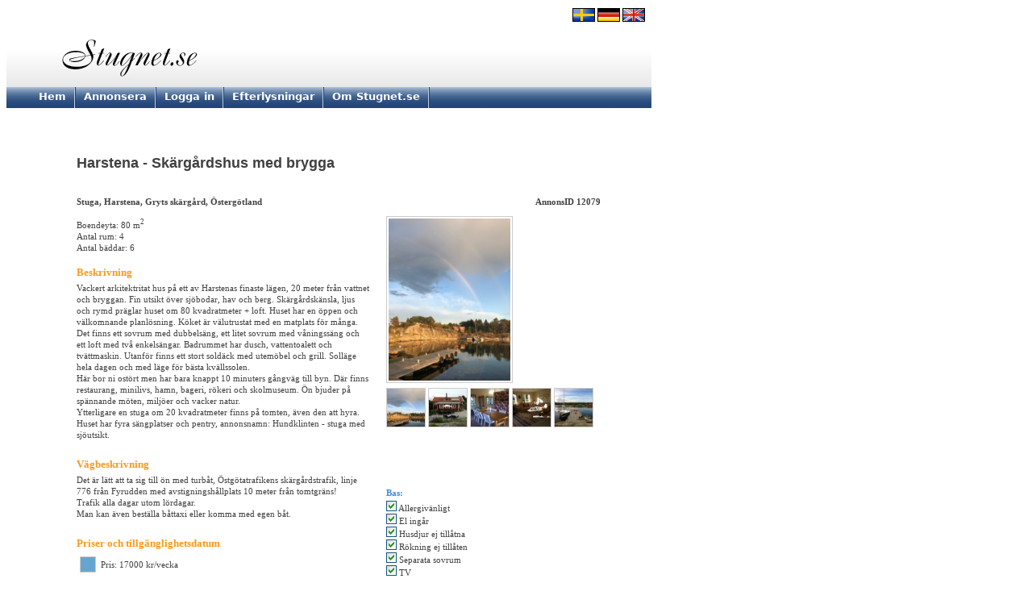

--- FILE ---
content_type: text/html
request_url: https://stugnet.se/objekt.asp?id=12079
body_size: 6293
content:
<!DOCTYPE HTML PUBLIC "-//W3C//DTD HTML 4.01 Transitional//EN" "http://www.w3.org/TR/html4/loose.dtd">
<html>
<head>
<title>Harstena - Skärgårdshus med brygga (Stuga uthyres i Harstena, Gryts skärgård, Östergötland)</title>
<meta http-equiv="Content-Type" content="text/html; charset=iso-8859-1" >
<meta name="Description" content="Stuga uthyres i Östergötland. " >
<meta name="Keywords" content="Harstena - Skärgårdshus med brygga,stuguthyrning,Stuga uthyres,Östergötland,Harstena, Gryts skärgård" >
<link rel="stylesheet" href="/css/style.css" type="text/css" >
<link href="/css/tooltip.css" rel="stylesheet" type="text/css" >

<script type="text/javascript" src="/js/jquery-1.10.2.min.js"></script>
<script type="text/javascript" src="/js/jquery.lightbox-0.5.js"></script>
<link rel="stylesheet" type="text/css" href="/css/jquery.lightbox-0.5.css" media="screen" >
<script type="text/javascript" src="/js/jquery.validate.min.js"></script>
<script type="text/javascript" src="/js/messages_se.js"></script>
<script type="text/javascript">
$(document).ready(function(){
    $("#tsopeform").validate();
  });
</script>
<script type="text/javascript">
    $(function() {
        $('a[rel*=lightbox]').lightBox(); 
    });
</script>


<script type="text/javascript" src="/js/click.js"></script>
</head>
<body>
<div style="LEFT: 710px; POSITION: absolute; TOP: 10px;"><a href="https://www.stugnet.se" title="Hyra stuga"><img width="28" height="17" hspace="0" src="/graphics/stuga.gif" border="0" alt=""></a>&nbsp;<a href="https://www.stugnet.de" title="Ferienhäuser in Schweden"><img width="28" height="17" hspace="0" src="/graphics/ferienhaus2.gif" border="0" alt=""></a>&nbsp;<a href="https://www.stugnet.com" title="Cottages in Sweden"><img width="28" height="17" hspace="0" src="/graphics/cottage.gif" border="0" alt=""></a></div>
<table width="800" border="0" cellspacing="0" cellpadding="0">
<tr>
<td width="800" height="100">
<a href="/"><img src="graphics/stugor.gif" width="800" height="100" border="0" alt="Hyra stuga i Sverige"></a></td>
</tr>
<tr>
<td width="800" height="20">
	<div id="menu" align="left">
		<div style="float: left; padding-top: 4px;"><span class="menu_txt_off" id="m1"><img src="graphics/blank.gif" width="40" height="1" border="0" alt=""><a href="/" target="_top">Hem</a></span></div>
		<div style="float: left;"><img src="graphics/blank.gif" width="10" height="1" border="0" alt=""><img src="graphics/menu_delimiter.gif" width="2" height="26" border="0" alt=""></div>
		<div style="float: left; padding-top: 4px;"><span class="menu_txt_off" id="m2"><img src="graphics/blank.gif" width="10" height="1" border="0" alt=""><a href="/annonsera.asp" target="_top">Annonsera</a></span></div>
		<div style="float: left;"><img src="graphics/blank.gif" width="10" height="1" border="0" alt=""><img src="graphics/menu_delimiter.gif" width="2" height="26" border="0" alt=""></div>
		<div style="float: left; padding-top: 4px;"><span class="menu_txt_off" id="m3"><img src="graphics/blank.gif" width="10" height="1" border="0" alt=""><a href="/loggain.asp" target="_top">Logga in</a></span></div>
		<div style="float: left;"><img src="graphics/blank.gif" width="10" height="1" border="0" alt=""><img src="graphics/menu_delimiter.gif" width="2" height="26" border="0" alt=""></div>
		<div style="float: left; padding-top: 4px;"><span class="menu_txt_off" id="m4"><img src="graphics/blank.gif" width="10" height="1" border="0" alt=""><a href="/oenskas_hyra.asp" target="_top">Efterlysningar</a></span></div>
		<div style="float: left;"><img src="graphics/blank.gif" width="10" height="1" border="0" alt=""><img src="graphics/menu_delimiter.gif" width="2" height="26" border="0" alt=""></div>
		<div style="float: left; padding-top: 4px;"><span class="menu_txt_off" id="m5"><img src="graphics/blank.gif" width="10" height="1" border="0" alt=""><a href="/om.asp" target="_top">Om Stugnet.se</a></span></div>
		<div style="float: left;"><img src="graphics/blank.gif" width="10" height="1" border="0" alt=""><img src="graphics/menu_delimiter.gif" width="2" height="26" border="0" alt=""></div>
	</div>
&nbsp;
</td>
</tr>
</table>
<img src="graphics/trans_1x1.gif" width="1" height="20" border="0" alt=""><br>

<table width="800" border="0">
<tr>
<td width="80">
	<img src="graphics/trans_1x1.gif" width="80" height="1" border="0" alt="">
</td>
<td width="720">

<!-- # # #  TEXT START  # # # -->

<br><br>
<h1>Harstena - Skärgårdshus med brygga</h1>
<br>

<table border="0" cellpadding="0" cellspacing="0" width="720">
  <tr valign="top">
    <td>
	<img src="graphics/trans_1x1.gif" width="364" height="1" border="0" alt="">
      <table border="0" cellspacing="0" cellpadding="0" width="364">
        <tr valign="bottom">
          <td width="364">
          <h3>Stuga, Harstena, Gryts skärgård, Östergötland</h3>
          </td>
        </tr>
      </table>
    </td>
    <td width="20">
	<img src="graphics/trans_1x1.gif" width="20" height="1" border="0" alt="">
    </td>
    <td width="336">
      <img src="graphics/trans_1x1.gif" width="336" height="1" border="0" alt="">
      <table border="0" cellspacing="0" cellpadding="0" width="336">
        <tr valign="bottom">
          <td width="266" align="right">
            <H3>AnnonsID 12079</H3>
          </td>
          <td width="70" align="right">
          </td>
        </tr>
      </table>
    </td>
  </tr>
  <tr valign="top">  
    <td>
      <span class="text">
      Boendeyta: 80 m<sup>2</sup><br> Antal rum: 4<br> 
    Antal bäddar: 6
      </span>
      <br><br><br>

      <span class="rubrik2">
        Beskrivning
      </span>
      <br>
      <span class="text">
        Vackert arkitektritat hus på ett av Harstenas finaste lägen, 20 meter från vattnet och bryggan. Fin utsikt över sjöbodar, hav och berg. Skärgårdskänsla, ljus och rymd präglar huset om 80 kvadratmeter + loft. Huset har en öppen och välkomnande planlösning. Köket är välutrustat med en matplats för många. Det finns ett sovrum med dubbelsäng, ett litet sovrum med våningssäng och ett loft med två enkelsängar. Badrummet har dusch, vattentoalett och tvättmaskin. Utanför finns ett stort soldäck med utemöbel och grill. Solläge hela dagen och med läge för bästa kvällssolen. <br>Här bor ni ostört men har bara knappt 10 minuters gångväg till byn. Där finns restaurang, minilivs, hamn, bageri, rökeri och skolmuseum. Ön bjuder på spännande möten, miljöer och vacker natur. <br>Ytterligare en stuga om 20 kvadratmeter finns på tomten, även den att hyra. Huset har fyra sängplatser och pentry, annonsnamn: Hundklinten - stuga med sjöutsikt.<br>
      </span>
      <br><br><br>


    <span class="rubrik2">
    Vägbeskrivning
    </span>
    <br>
    <span class="text">
    Det är lätt att ta sig till ön med turbåt, Östgötatrafikens skärgårdstrafik, linje 776 från Fyrudden med avstigningshållplats 10 meter från tomtgräns!<br>Trafik alla dagar utom lördagar. <br>Man kan även beställa båttaxi eller komma med egen båt. <br>
    </span>
    <br><br><br>

    <span class="rubrik2">
    Priser och tillgänglighetsdatum
    </span>
    <br>
<table cellpadding="2" cellspacing="4" border="0"><tr><td class="cal_season_week_1"><span class="text">&nbsp;</span></td><td><span class="text">Pris: 17000 kr/vecka</span></td></tr></table><br>
<br>
<span class="text">Bytesdag: Lördag</span>
<br>
<br>
<br>
<span class="text">Lediga veckor:</span>
<br>
<br>

                  <table cellpadding="2" cellspacing="4" border="0">
                    <tr>

                      <td colspan="2" class="cal_year">2026</td>
                      <td colspan="2" class="cal_year"><a href="objekt.asp?id=12079&amp;ar=2027" class="blue">2027</a></td>
                      <td colspan="14"></td>
                    </tr>
                    <tr>
<td width="14" class="cal_season_week_past"><span class="text"><span class="addToolTip" title="Status: Ej bokningsbar">X</span></span></td><td width="14" class="cal_season_week_past"><span class="text"><span class="addToolTip" title="Status: Ej bokningsbar">X</span></span></td><td width="14" class="cal_season_week_past"><span class="text"><span class="addToolTip" title="Status: Ej bokningsbar">X</span></span></td><td width="14" class="cal_season_week_past"><span class="text"><span class="addToolTip" title="Status: Ej bokningsbar">X</span></span></td><td width="14" class="cal_season_week_1"><span class="text"><span class="addToolTip" title="Status: Ledig
&lt;br&gt;Ankomst: 2026-01-24
&lt;br&gt;Avresa: 2026-01-31
&lt;br&gt;Säsong: Låg
&lt;br&gt;Pris/vecka: 17000 kr">5</span></span></td><td width="14" class="cal_season_week_1"><span class="text"><span class="addToolTip" title="Status: Ledig
&lt;br&gt;Ankomst: 2026-01-31
&lt;br&gt;Avresa: 2026-02-07
&lt;br&gt;Säsong: Låg
&lt;br&gt;Pris/vecka: 17000 kr">6</span></span></td><td width="14" class="cal_season_week_1"><span class="text"><span class="addToolTip" title="Status: Ledig
&lt;br&gt;Ankomst: 2026-02-07
&lt;br&gt;Avresa: 2026-02-14
&lt;br&gt;Säsong: Låg
&lt;br&gt;Pris/vecka: 17000 kr">7</span></span></td><td width="14" class="cal_season_week_1"><span class="text"><span class="addToolTip" title="Status: Ledig
&lt;br&gt;Ankomst: 2026-02-14
&lt;br&gt;Avresa: 2026-02-21
&lt;br&gt;Säsong: Låg
&lt;br&gt;Pris/vecka: 17000 kr">8</span></span></td><td width="14" class="cal_season_week_1"><span class="text"><span class="addToolTip" title="Status: Ledig
&lt;br&gt;Ankomst: 2026-02-21
&lt;br&gt;Avresa: 2026-02-28
&lt;br&gt;Säsong: Låg
&lt;br&gt;Pris/vecka: 17000 kr">9</span></span></td><td width="14" class="cal_season_week_1"><span class="text"><span class="addToolTip" title="Status: Ledig
&lt;br&gt;Ankomst: 2026-02-28
&lt;br&gt;Avresa: 2026-03-07
&lt;br&gt;Säsong: Låg
&lt;br&gt;Pris/vecka: 17000 kr">10</span></span></td><td width="14" class="cal_season_week_1"><span class="text"><span class="addToolTip" title="Status: Ledig
&lt;br&gt;Ankomst: 2026-03-07
&lt;br&gt;Avresa: 2026-03-14
&lt;br&gt;Säsong: Låg
&lt;br&gt;Pris/vecka: 17000 kr">11</span></span></td><td width="14" class="cal_season_week_1"><span class="text"><span class="addToolTip" title="Status: Ledig
&lt;br&gt;Ankomst: 2026-03-14
&lt;br&gt;Avresa: 2026-03-21
&lt;br&gt;Säsong: Låg
&lt;br&gt;Pris/vecka: 17000 kr">12</span></span></td><td width="14" class="cal_season_week_1"><span class="text"><span class="addToolTip" title="Status: Ledig
&lt;br&gt;Ankomst: 2026-03-21
&lt;br&gt;Avresa: 2026-03-28
&lt;br&gt;Säsong: Låg
&lt;br&gt;Pris/vecka: 17000 kr">13</span></span></td></tr><tr><td width="14" class="cal_season_week_1"><span class="text"><span class="addToolTip" title="Status: Ledig
&lt;br&gt;Ankomst: 2026-03-28
&lt;br&gt;Avresa: 2026-04-04
&lt;br&gt;Säsong: Låg
&lt;br&gt;Pris/vecka: 17000 kr">14</span></span></td><td width="14" class="cal_season_week_1"><span class="text"><span class="addToolTip" title="Status: Ledig
&lt;br&gt;Ankomst: 2026-04-04
&lt;br&gt;Avresa: 2026-04-11
&lt;br&gt;Säsong: Låg
&lt;br&gt;Pris/vecka: 17000 kr">15</span></span></td><td width="14" class="cal_season_week_1"><span class="text"><span class="addToolTip" title="Status: Ledig
&lt;br&gt;Ankomst: 2026-04-11
&lt;br&gt;Avresa: 2026-04-18
&lt;br&gt;Säsong: Låg
&lt;br&gt;Pris/vecka: 17000 kr">16</span></span></td><td width="14" class="cal_season_week_1"><span class="text"><span class="addToolTip" title="Status: Ledig
&lt;br&gt;Ankomst: 2026-04-18
&lt;br&gt;Avresa: 2026-04-25
&lt;br&gt;Säsong: Låg
&lt;br&gt;Pris/vecka: 17000 kr">17</span></span></td><td width="14" class="cal_season_week_1"><span class="text"><span class="addToolTip" title="Status: Ledig
&lt;br&gt;Ankomst: 2026-04-25
&lt;br&gt;Avresa: 2026-05-02
&lt;br&gt;Säsong: Låg
&lt;br&gt;Pris/vecka: 17000 kr">18</span></span></td><td width="14" class="cal_season_week_1"><span class="text"><span class="addToolTip" title="Status: Ledig
&lt;br&gt;Ankomst: 2026-05-02
&lt;br&gt;Avresa: 2026-05-09
&lt;br&gt;Säsong: Låg
&lt;br&gt;Pris/vecka: 17000 kr">19</span></span></td><td width="14" class="cal_season_week_1"><span class="text"><span class="addToolTip" title="Status: Ledig
&lt;br&gt;Ankomst: 2026-05-09
&lt;br&gt;Avresa: 2026-05-16
&lt;br&gt;Säsong: Låg
&lt;br&gt;Pris/vecka: 17000 kr">20</span></span></td><td width="14" class="cal_season_week_1"><span class="text"><span class="addToolTip" title="Status: Ledig
&lt;br&gt;Ankomst: 2026-05-16
&lt;br&gt;Avresa: 2026-05-23
&lt;br&gt;Säsong: Låg
&lt;br&gt;Pris/vecka: 17000 kr">21</span></span></td><td width="14" class="cal_season_week_1"><span class="text"><span class="addToolTip" title="Status: Ledig
&lt;br&gt;Ankomst: 2026-05-23
&lt;br&gt;Avresa: 2026-05-30
&lt;br&gt;Säsong: Låg
&lt;br&gt;Pris/vecka: 17000 kr">22</span></span></td><td width="14" class="cal_season_week_1"><span class="text"><span class="addToolTip" title="Status: Ledig
&lt;br&gt;Ankomst: 2026-05-30
&lt;br&gt;Avresa: 2026-06-06
&lt;br&gt;Säsong: Låg
&lt;br&gt;Pris/vecka: 17000 kr">23</span></span></td><td width="14" class="cal_season_week_1"><span class="text"><span class="addToolTip" title="Status: Ledig
&lt;br&gt;Ankomst: 2026-06-06
&lt;br&gt;Avresa: 2026-06-13
&lt;br&gt;Säsong: Låg
&lt;br&gt;Pris/vecka: 17000 kr">24</span></span></td><td width="14" class="cal_season_week_1"><span class="text"><span class="addToolTip" title="Status: Ledig
&lt;br&gt;Ankomst: 2026-06-13
&lt;br&gt;Avresa: 2026-06-20
&lt;br&gt;Säsong: Låg
&lt;br&gt;Pris/vecka: 17000 kr">25</span></span></td><td width="14" class="cal_season_week_1"><span class="text"><span class="addToolTip" title="Status: Ledig
&lt;br&gt;Ankomst: 2026-06-20
&lt;br&gt;Avresa: 2026-06-27
&lt;br&gt;Säsong: Låg
&lt;br&gt;Pris/vecka: 17000 kr">26</span></span></td></tr><tr><td width="14" class="cal_season_week_1"><span class="text"><span class="addToolTip" title="Status: Ledig
&lt;br&gt;Ankomst: 2026-06-27
&lt;br&gt;Avresa: 2026-07-04
&lt;br&gt;Säsong: Låg
&lt;br&gt;Pris/vecka: 17000 kr">27</span></span></td><td width="14" class="cal_season_week_1"><span class="text"><span class="addToolTip" title="Status: Ledig
&lt;br&gt;Ankomst: 2026-07-04
&lt;br&gt;Avresa: 2026-07-11
&lt;br&gt;Säsong: Låg
&lt;br&gt;Pris/vecka: 17000 kr">28</span></span></td><td width="14" class="cal_season_week_1"><span class="text"><span class="addToolTip" title="Status: Ledig
&lt;br&gt;Ankomst: 2026-07-11
&lt;br&gt;Avresa: 2026-07-18
&lt;br&gt;Säsong: Låg
&lt;br&gt;Pris/vecka: 17000 kr">29</span></span></td><td width="14" class="cal_season_week_1"><span class="text"><span class="addToolTip" title="Status: Ledig
&lt;br&gt;Ankomst: 2026-07-18
&lt;br&gt;Avresa: 2026-07-25
&lt;br&gt;Säsong: Låg
&lt;br&gt;Pris/vecka: 17000 kr">30</span></span></td><td width="14" class="cal_season_week_1"><span class="text"><span class="addToolTip" title="Status: Ledig
&lt;br&gt;Ankomst: 2026-07-25
&lt;br&gt;Avresa: 2026-08-01
&lt;br&gt;Säsong: Låg
&lt;br&gt;Pris/vecka: 17000 kr">31</span></span></td><td width="14" class="cal_season_week_1"><span class="text"><span class="addToolTip" title="Status: Ledig
&lt;br&gt;Ankomst: 2026-08-01
&lt;br&gt;Avresa: 2026-08-08
&lt;br&gt;Säsong: Låg
&lt;br&gt;Pris/vecka: 17000 kr">32</span></span></td><td width="14" class="cal_season_week_1"><span class="text"><span class="addToolTip" title="Status: Ledig
&lt;br&gt;Ankomst: 2026-08-08
&lt;br&gt;Avresa: 2026-08-15
&lt;br&gt;Säsong: Låg
&lt;br&gt;Pris/vecka: 17000 kr">33</span></span></td><td width="14" class="cal_season_week_1"><span class="text"><span class="addToolTip" title="Status: Ledig
&lt;br&gt;Ankomst: 2026-08-15
&lt;br&gt;Avresa: 2026-08-22
&lt;br&gt;Säsong: Låg
&lt;br&gt;Pris/vecka: 17000 kr">34</span></span></td><td width="14" class="cal_season_week_1"><span class="text"><span class="addToolTip" title="Status: Ledig
&lt;br&gt;Ankomst: 2026-08-22
&lt;br&gt;Avresa: 2026-08-29
&lt;br&gt;Säsong: Låg
&lt;br&gt;Pris/vecka: 17000 kr">35</span></span></td><td width="14" class="cal_season_week_1"><span class="text"><span class="addToolTip" title="Status: Ledig
&lt;br&gt;Ankomst: 2026-08-29
&lt;br&gt;Avresa: 2026-09-05
&lt;br&gt;Säsong: Låg
&lt;br&gt;Pris/vecka: 17000 kr">36</span></span></td><td width="14" class="cal_season_week_1"><span class="text"><span class="addToolTip" title="Status: Ledig
&lt;br&gt;Ankomst: 2026-09-05
&lt;br&gt;Avresa: 2026-09-12
&lt;br&gt;Säsong: Låg
&lt;br&gt;Pris/vecka: 17000 kr">37</span></span></td><td width="14" class="cal_season_week_1"><span class="text"><span class="addToolTip" title="Status: Ledig
&lt;br&gt;Ankomst: 2026-09-12
&lt;br&gt;Avresa: 2026-09-19
&lt;br&gt;Säsong: Låg
&lt;br&gt;Pris/vecka: 17000 kr">38</span></span></td><td width="14" class="cal_season_week_1"><span class="text"><span class="addToolTip" title="Status: Ledig
&lt;br&gt;Ankomst: 2026-09-19
&lt;br&gt;Avresa: 2026-09-26
&lt;br&gt;Säsong: Låg
&lt;br&gt;Pris/vecka: 17000 kr">39</span></span></td></tr><tr><td width="14" class="cal_season_week_1"><span class="text"><span class="addToolTip" title="Status: Ledig
&lt;br&gt;Ankomst: 2026-09-26
&lt;br&gt;Avresa: 2026-10-03
&lt;br&gt;Säsong: Låg
&lt;br&gt;Pris/vecka: 17000 kr">40</span></span></td><td width="14" class="cal_season_week_1"><span class="text"><span class="addToolTip" title="Status: Ledig
&lt;br&gt;Ankomst: 2026-10-03
&lt;br&gt;Avresa: 2026-10-10
&lt;br&gt;Säsong: Låg
&lt;br&gt;Pris/vecka: 17000 kr">41</span></span></td><td width="14" class="cal_season_week_1"><span class="text"><span class="addToolTip" title="Status: Ledig
&lt;br&gt;Ankomst: 2026-10-10
&lt;br&gt;Avresa: 2026-10-17
&lt;br&gt;Säsong: Låg
&lt;br&gt;Pris/vecka: 17000 kr">42</span></span></td><td width="14" class="cal_season_week_1"><span class="text"><span class="addToolTip" title="Status: Ledig
&lt;br&gt;Ankomst: 2026-10-17
&lt;br&gt;Avresa: 2026-10-24
&lt;br&gt;Säsong: Låg
&lt;br&gt;Pris/vecka: 17000 kr">43</span></span></td><td width="14" class="cal_season_week_1"><span class="text"><span class="addToolTip" title="Status: Ledig
&lt;br&gt;Ankomst: 2026-10-24
&lt;br&gt;Avresa: 2026-10-31
&lt;br&gt;Säsong: Låg
&lt;br&gt;Pris/vecka: 17000 kr">44</span></span></td><td width="14" class="cal_season_week_1"><span class="text"><span class="addToolTip" title="Status: Ledig
&lt;br&gt;Ankomst: 2026-10-31
&lt;br&gt;Avresa: 2026-11-07
&lt;br&gt;Säsong: Låg
&lt;br&gt;Pris/vecka: 17000 kr">45</span></span></td><td width="14" class="cal_season_week_1"><span class="text"><span class="addToolTip" title="Status: Ledig
&lt;br&gt;Ankomst: 2026-11-07
&lt;br&gt;Avresa: 2026-11-14
&lt;br&gt;Säsong: Låg
&lt;br&gt;Pris/vecka: 17000 kr">46</span></span></td><td width="14" class="cal_season_week_1"><span class="text"><span class="addToolTip" title="Status: Ledig
&lt;br&gt;Ankomst: 2026-11-14
&lt;br&gt;Avresa: 2026-11-21
&lt;br&gt;Säsong: Låg
&lt;br&gt;Pris/vecka: 17000 kr">47</span></span></td><td width="14" class="cal_season_week_1"><span class="text"><span class="addToolTip" title="Status: Ledig
&lt;br&gt;Ankomst: 2026-11-21
&lt;br&gt;Avresa: 2026-11-28
&lt;br&gt;Säsong: Låg
&lt;br&gt;Pris/vecka: 17000 kr">48</span></span></td><td width="14" class="cal_season_week_1"><span class="text"><span class="addToolTip" title="Status: Ledig
&lt;br&gt;Ankomst: 2026-11-28
&lt;br&gt;Avresa: 2026-12-05
&lt;br&gt;Säsong: Låg
&lt;br&gt;Pris/vecka: 17000 kr">49</span></span></td><td width="14" class="cal_season_week_1"><span class="text"><span class="addToolTip" title="Status: Ledig
&lt;br&gt;Ankomst: 2026-12-05
&lt;br&gt;Avresa: 2026-12-12
&lt;br&gt;Säsong: Låg
&lt;br&gt;Pris/vecka: 17000 kr">50</span></span></td><td width="14" class="cal_season_week_1"><span class="text"><span class="addToolTip" title="Status: Ledig
&lt;br&gt;Ankomst: 2026-12-12
&lt;br&gt;Avresa: 2026-12-19
&lt;br&gt;Säsong: Låg
&lt;br&gt;Pris/vecka: 17000 kr">51</span></span></td><td width="14" class="cal_season_week_1"><span class="text"><span class="addToolTip" title="Status: Ledig
&lt;br&gt;Ankomst: 2026-12-19
&lt;br&gt;Avresa: 2026-12-26
&lt;br&gt;Säsong: Låg
&lt;br&gt;Pris/vecka: 17000 kr">52</span></span></td></tr><tr><td width="14" class="cal_season_week_1"><span class="text"><span class="addToolTip" title="Status: Ledig
&lt;br&gt;Ankomst: 2026-12-26
&lt;br&gt;Avresa: 2027-01-02
&lt;br&gt;Säsong: Låg
&lt;br&gt;Pris/vecka: 17000 kr">53</span></span></td>                    </tr>
                  </table>
 

    <br><br><br>

    <span class="rubrik2">
    Kontaktinformation
    </span>
    <br>
    <span class="text">
    Liselott Hillmann<br>
    Harstena<br> 61596&nbsp;Gryt<br>
    Mobil:     0733829966<br> 		
    </span>
    <br><br><br><br>

<span class="rubrik2">Bokningsförfrågan</span>
<br>
<br>
<a name="mail"></a>
<table class="form">
<tr>
<td>

<form name="tsopeform" id="tsopeform" action="objekt.asp?id=12079#mail" method="post">
<input type="hidden" name="Load" value="2">

<table>
<tr align="left">
<td colspan="2">
   <br>
<span class="formtextredbold">&nbsp;</span>
<br>
</td>
</tr>
<tr align="left">
<td>
<span class="formtextbold">Namn:</span>
</td>
<td>
<input type="text" class="required" name="kontaktnamn" size="34" maxlength="50" value="">&nbsp;<span class="formtextredbold">&nbsp;</span>
</td>
</tr>
<tr align="left">
<td>
<span class="formtextbold">Telefon:</span>
</td>
<td>
<input type="text" class="required" name="nummer" size="34" maxlength="50" value="">&nbsp;<span class="formtextredbold">&nbsp;</span>
</td>
</tr>
<tr align="left">
<td>
<span class="formtextbold">Epost:</span>
</td>
<td>
<input type="text" class="required email" name="tsope" size="34" maxlength="100" value="">&nbsp;<span class="formtextredbold">&nbsp;</span>
</td>
</tr>
<tr align="left">
<td>
<span class="formtextbold">Meddelande:</span>
</td>
<td>
<textarea class="required" name="meddelande" rows="10" cols="34"></textarea>&nbsp;<span class="formtextredbold">&nbsp;</span>
</td>
</tr>
<tr align="left">
<td>
&nbsp;
</td>
<td>
<input name="skicka" type="submit" class="btn" id="skicka" value="Skicka">&nbsp;&nbsp;&nbsp;(en kopia skickas till dig)
<br>
</td>
</tr>
</table>
</form>
</td>
</tr>
</table>
<br><br><br>


    </td>
    <td>&nbsp;
    </td>
    <td>


<a href="/DRead/bilder/12079_0_101.JPG" rel="lightbox" title="Klicka för större bild"><img class="pushpict" src="/DRead/bilder/12079_0_101.JPG" id="AdImage0" height="201" name="AdImage0" alt=""><br>
<br>

<img class="pushpict2" SRC="/DRead/bilder/small/small_12079_0_101.JPG" height="47" width="47" border="0" onmouseover="hscreen(1); return true" alt=""></a>
<a href="/DRead/bilder/12079_1.JPG" rel="lightbox"><img class="pushpict2" SRC="/DRead/bilder/small/small_12079_1.JPG" height="47" width="47" border="0" onmouseover="hscreen(2); return true" alt=""></a>
<a href="/DRead/bilder/12079_2.JPG" rel="lightbox"><img class="pushpict2" SRC="/DRead/bilder/small/small_12079_2.JPG" height="47" width="47" border="0" onmouseover="hscreen(3); return true" alt=""></a>
<a href="/DRead/bilder/12079_0_501.JPG" rel="lightbox"><img class="pushpict2" SRC="/DRead/bilder/small/small_12079_0_501.JPG" height="47" width="47" border="0" onmouseover="hscreen(4); return true" alt=""></a>
<a href="/DRead/bilder/12079_0_680.JPG" rel="lightbox"><img class="pushpict2" SRC="/DRead/bilder/small/small_12079_0_680.JPG" height="47" width="47" border="0" onmouseover="hscreen(5); return true" alt=""></a>
<br><br>


<br>
<br>
<iframe src="https://www.facebook.com/plugins/like.php?href=http%3A%2F%2Fwww.stugnet.se/objekt.asp%3Fid=12079&amp;layout=standard&amp;show_faces=false&amp;width=320&amp;action=like&amp;colorscheme=light&amp;height=45" scrolling="no" frameborder="0" style="border:none; overflow:hidden; width:320px; height:45px;"></iframe>
<br>
<br>


<span class="snabbrubrik">Bas:<br></span>
<span class="text">
<img src="graphics/yes.gif" border="0" width="13" height="13" alt=""> Allergivänligt<br><img src="graphics/yes.gif" border="0" width="13" height="13" alt=""> El ingår<br><img src="graphics/yes.gif" border="0" width="13" height="13" alt=""> Husdjur ej tillåtna<br><img src="graphics/yes.gif" border="0" width="13" height="13" alt=""> Rökning ej tillåten<br><img src="graphics/yes.gif" border="0" width="13" height="13" alt=""> Separata sovrum<br><img src="graphics/yes.gif" border="0" width="13" height="13" alt=""> TV<br>
</span><br><br>

<span class="snabbrubrik">Bad/toalett:</span><br>
<span class="text">
<img src="graphics/yes.gif" border="0" width="13" height="13" alt=""> Vattentoalett<br><img src="graphics/yes.gif" border="0" width="13" height="13" alt=""> Dusch<br>
</span><br><br>

<span class="snabbrubrik">Mat:</span><br>
<span class="text">
<img src="graphics/yes.gif" border="0" width="13" height="13" alt=""> Matlagningsmöjligheter<br><img src="graphics/yes.gif" border="0" width="13" height="13" alt=""> Microvågsugn<br><img src="graphics/yes.gif" border="0" width="13" height="13" alt=""> Frys<br><img src="graphics/yes.gif" border="0" width="13" height="13" alt=""> Kylskåp<br>
</span><br><br>

<span class="snabbrubrik">Tvättmöjligheter:</span><br>
<span class="text">
<img src="graphics/yes.gif" border="0" width="13" height="13" alt=""> Tvättmaskin<br>
</span><br><br>

<span class="snabbrubrik">Övrigt:</span><br>
<span class="text">
<img src="graphics/yes.gif" border="0" width="13" height="13" alt=""> Öppen spis<br><img src="graphics/yes.gif" border="0" width="13" height="13" alt=""> Mobiltelefontäckning<br>
</span><br><br>

<span class="snabbrubrik">Utomhus:</span><br>
<span class="text">
<img src="graphics/yes.gif" border="0" width="13" height="13" alt=""> Uteplats med utemöbler<br><img src="graphics/yes.gif" border="0" width="13" height="13" alt=""> Utegrill<br><img src="graphics/yes.gif" border="0" width="13" height="13" alt=""> Trädgård<br>
</span><br><br>


<br><br>


    <span class="rubrik2">
    Objekt från samma uthyrare
    </span>
    <br>
    <span class="text">

	<a class="linkbluebold" href="/objekt.asp?id=8570">» Harstena - Stuga p&#229; Hundklinten: 4 bäddar</a><br>

    </span>
    <br><br>

    <span class="rubrik2">
    Liknande objekt
    </span>
    <br>
    <span class="text">

	<a class="linkbluebold" href="/objekt.asp?id=5224">» Tre sm&#229; stugor med egen brygga o bastu: 6 bäddar</a><br>

	<a class="linkbluebold" href="/objekt.asp?id=4249">» Timmerstuga vid sj&#246; uthyres m bastu: 6 bäddar</a><br>

	<a class="linkbluebold" href="/objekt.asp?id=9355">» Torpidyll &#8211; Avskildhet,Pool &amp; Bastu: 6 + 2 bäddar</a><br>

	<a class="linkbluebold" href="/objekt.asp?id=107">» Permanentboende, visning ordnas: 6 bäddar</a><br>

    </span>
    <br><br>


    <span class="rubrik2">
    Fler i samma område
    </span>
    <br>
    <span class="text">

	<a class="linkbluebold" href="/resultat.asp?text=Harstena">» Stugor i Harstena</a><br>

	<a class="linkbluebold" href="/resultat.asp?text=Gryts_skärgård">» Stugor i Gryts skärgård</a><br>

    </span>
    <br><br>

    </td>
  </tr>
</table>

<br><br><span class="text">Annonsen skapad: 2014-03-10</span><br><br><span class="text">Annonsen uppdaterad: 2025-06-21</span><br><br>
<!-- # # #  TEXT SLUT  # # #-->

</td>
</tr>
</table>
<script type="text/javascript">
<!-- 
var arrays = 5;
if (document.images)
{
  var son = new Array(arrays);
  soff = new Image(290,118);
  soff.src = "/DRead/bilder/12079_0_101.JPG";


  son[1] = new Image(290,218);
  son[1].src = "/DRead/bilder/12079_0_101.JPG";

  son[2] = new Image(290,218);
  son[2].src = "/DRead/bilder/12079_1.JPG";

  son[3] = new Image(290,218);
  son[3].src = "/DRead/bilder/12079_2.JPG";

  son[4] = new Image(290,218);
  son[4].src = "/DRead/bilder/12079_0_501.JPG";

  son[5] = new Image(290,218);
  son[5].src = "/DRead/bilder/12079_0_680.JPG";

}    
function hscreen(number)
{
  if (document.images)
  {
    if (number != 0)
    {
      document["AdImage0"].src  = son[number].src;
    }
    else
    {
      document["AdImage0"].src  = soff.src
    }
  }
}
-->
</script>
<script type="text/JavaScript" src="/js/tooltip.js"></script>

<img src="/graphics/trans_1x1.gif" width="1" height="20" border="0" alt="">
<table width="800" border="0" cellspacing="0" cellpadding="0" style="border-top: solid 1px #204177;">
<tr>
<td width="800" height="20" bgcolor="#F2F2F2" align="center">
  <div align="right"><font FACE="VERDANA, ARIAL" COLOR="#999999" SIZE="-2"> Stugnet.se . 585 93 Linköping . <script language="JavaScript" type="text/javascript">
<!--
var a,b,c;
b = 'stugnet.'+'se\">info@';
a = '<a class=\"botten\" href=\"mailto:info'+''+''+'@';
c = 'st'+'ugnet.se'+'<\/a>&nbsp;';
document.write(a+b+c);
//-->
</script>
.&nbsp;<a class="botten" href="/lankar.asp">Länka till oss</a>&nbsp;.&nbsp;</font><a href="/sitemap.asp"><img border="0" src="/graphics/sitemap.gif" alt=""></a>&nbsp;</div></td>
</tr>
</table>
</body>
</html>